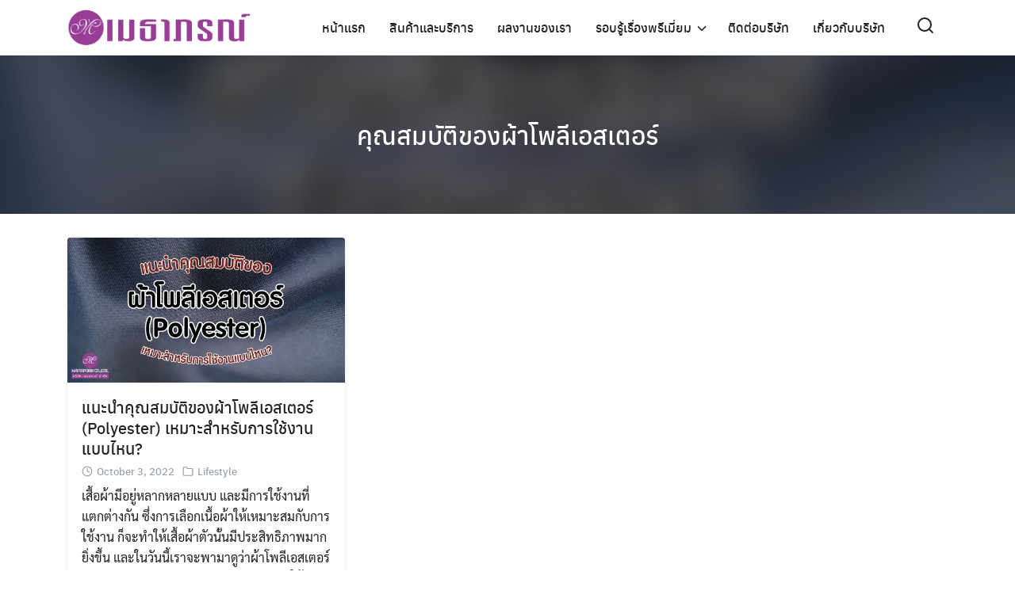

--- FILE ---
content_type: text/html; charset=UTF-8
request_url: https://maytaporn.com/tag/%E0%B8%84%E0%B8%B8%E0%B8%93%E0%B8%AA%E0%B8%A1%E0%B8%9A%E0%B8%B1%E0%B8%95%E0%B8%B4%E0%B8%82%E0%B8%AD%E0%B8%87%E0%B8%9C%E0%B9%89%E0%B8%B2%E0%B9%82%E0%B8%9E%E0%B8%A5%E0%B8%B5%E0%B9%80%E0%B8%AD%E0%B8%AA/
body_size: 10169
content:
<!DOCTYPE html>
<html lang="en-US" prefix="og: https://ogp.me/ns#">
<head>
<meta charset="UTF-8">
<meta name="viewport" content="width=device-width, initial-scale=1">
<link rel="profile" href="http://gmpg.org/xfn/11">
<!-- Search Engine Optimization by Rank Math - https://rankmath.com/ -->
<title>คุณสมบัติของผ้าโพลีเอสเตอร์ Archives - เมธาภรณ์ โรงงานผลิตเสื้อผ้า ของพรีเมี่ยม</title>
<meta name="robots" content="follow, noindex"/>
<meta property="og:locale" content="en_US" />
<meta property="og:type" content="article" />
<meta property="og:title" content="คุณสมบัติของผ้าโพลีเอสเตอร์ Archives - เมธาภรณ์ โรงงานผลิตเสื้อผ้า ของพรีเมี่ยม" />
<meta property="og:url" content="https://maytaporn.com/tag/%e0%b8%84%e0%b8%b8%e0%b8%93%e0%b8%aa%e0%b8%a1%e0%b8%9a%e0%b8%b1%e0%b8%95%e0%b8%b4%e0%b8%82%e0%b8%ad%e0%b8%87%e0%b8%9c%e0%b9%89%e0%b8%b2%e0%b9%82%e0%b8%9e%e0%b8%a5%e0%b8%b5%e0%b9%80%e0%b8%ad%e0%b8%aa/" />
<meta property="og:site_name" content="เมธาภรณ์ โรงงานผลิตเสื้อผ้า ของพรีเมี่ยม" />
<meta name="twitter:card" content="summary_large_image" />
<meta name="twitter:title" content="คุณสมบัติของผ้าโพลีเอสเตอร์ Archives - เมธาภรณ์ โรงงานผลิตเสื้อผ้า ของพรีเมี่ยม" />
<meta name="twitter:label1" content="Posts" />
<meta name="twitter:data1" content="1" />
<script type="application/ld+json" class="rank-math-schema">{"@context":"https://schema.org","@graph":[{"@type":"Organization","@id":"https://maytaporn.com/#organization","name":"\u0e40\u0e21\u0e18\u0e32\u0e20\u0e23\u0e13\u0e4c \u0e42\u0e23\u0e07\u0e07\u0e32\u0e19\u0e1c\u0e25\u0e34\u0e15\u0e40\u0e2a\u0e37\u0e49\u0e2d\u0e1c\u0e49\u0e32 \u0e02\u0e2d\u0e07\u0e1e\u0e23\u0e35\u0e40\u0e21\u0e35\u0e48\u0e22\u0e21","url":"https://maytaporn.com","logo":{"@type":"ImageObject","@id":"https://maytaporn.com/#logo","url":"https://maytaporn.com/wp-content/uploads/2020/03/may_font-logo-300x65-1.png","contentUrl":"https://maytaporn.com/wp-content/uploads/2020/03/may_font-logo-300x65-1.png","caption":"\u0e40\u0e21\u0e18\u0e32\u0e20\u0e23\u0e13\u0e4c \u0e42\u0e23\u0e07\u0e07\u0e32\u0e19\u0e1c\u0e25\u0e34\u0e15\u0e40\u0e2a\u0e37\u0e49\u0e2d\u0e1c\u0e49\u0e32 \u0e02\u0e2d\u0e07\u0e1e\u0e23\u0e35\u0e40\u0e21\u0e35\u0e48\u0e22\u0e21","inLanguage":"en-US","width":"300","height":"65"}},{"@type":"WebSite","@id":"https://maytaporn.com/#website","url":"https://maytaporn.com","name":"\u0e40\u0e21\u0e18\u0e32\u0e20\u0e23\u0e13\u0e4c \u0e42\u0e23\u0e07\u0e07\u0e32\u0e19\u0e1c\u0e25\u0e34\u0e15\u0e40\u0e2a\u0e37\u0e49\u0e2d\u0e1c\u0e49\u0e32 \u0e02\u0e2d\u0e07\u0e1e\u0e23\u0e35\u0e40\u0e21\u0e35\u0e48\u0e22\u0e21","alternateName":"\u0e40\u0e21\u0e18\u0e32\u0e20\u0e23\u0e13\u0e4c","publisher":{"@id":"https://maytaporn.com/#organization"},"inLanguage":"en-US"},{"@type":"BreadcrumbList","@id":"https://maytaporn.com/tag/%e0%b8%84%e0%b8%b8%e0%b8%93%e0%b8%aa%e0%b8%a1%e0%b8%9a%e0%b8%b1%e0%b8%95%e0%b8%b4%e0%b8%82%e0%b8%ad%e0%b8%87%e0%b8%9c%e0%b9%89%e0%b8%b2%e0%b9%82%e0%b8%9e%e0%b8%a5%e0%b8%b5%e0%b9%80%e0%b8%ad%e0%b8%aa/#breadcrumb","itemListElement":[{"@type":"ListItem","position":"1","item":{"@id":"https://maytaporn.com","name":"Home"}},{"@type":"ListItem","position":"2","item":{"@id":"https://maytaporn.com/tag/%e0%b8%84%e0%b8%b8%e0%b8%93%e0%b8%aa%e0%b8%a1%e0%b8%9a%e0%b8%b1%e0%b8%95%e0%b8%b4%e0%b8%82%e0%b8%ad%e0%b8%87%e0%b8%9c%e0%b9%89%e0%b8%b2%e0%b9%82%e0%b8%9e%e0%b8%a5%e0%b8%b5%e0%b9%80%e0%b8%ad%e0%b8%aa/","name":"\u0e04\u0e38\u0e13\u0e2a\u0e21\u0e1a\u0e31\u0e15\u0e34\u0e02\u0e2d\u0e07\u0e1c\u0e49\u0e32\u0e42\u0e1e\u0e25\u0e35\u0e40\u0e2d\u0e2a\u0e40\u0e15\u0e2d\u0e23\u0e4c"}}]},{"@type":"CollectionPage","@id":"https://maytaporn.com/tag/%e0%b8%84%e0%b8%b8%e0%b8%93%e0%b8%aa%e0%b8%a1%e0%b8%9a%e0%b8%b1%e0%b8%95%e0%b8%b4%e0%b8%82%e0%b8%ad%e0%b8%87%e0%b8%9c%e0%b9%89%e0%b8%b2%e0%b9%82%e0%b8%9e%e0%b8%a5%e0%b8%b5%e0%b9%80%e0%b8%ad%e0%b8%aa/#webpage","url":"https://maytaporn.com/tag/%e0%b8%84%e0%b8%b8%e0%b8%93%e0%b8%aa%e0%b8%a1%e0%b8%9a%e0%b8%b1%e0%b8%95%e0%b8%b4%e0%b8%82%e0%b8%ad%e0%b8%87%e0%b8%9c%e0%b9%89%e0%b8%b2%e0%b9%82%e0%b8%9e%e0%b8%a5%e0%b8%b5%e0%b9%80%e0%b8%ad%e0%b8%aa/","name":"\u0e04\u0e38\u0e13\u0e2a\u0e21\u0e1a\u0e31\u0e15\u0e34\u0e02\u0e2d\u0e07\u0e1c\u0e49\u0e32\u0e42\u0e1e\u0e25\u0e35\u0e40\u0e2d\u0e2a\u0e40\u0e15\u0e2d\u0e23\u0e4c Archives - \u0e40\u0e21\u0e18\u0e32\u0e20\u0e23\u0e13\u0e4c \u0e42\u0e23\u0e07\u0e07\u0e32\u0e19\u0e1c\u0e25\u0e34\u0e15\u0e40\u0e2a\u0e37\u0e49\u0e2d\u0e1c\u0e49\u0e32 \u0e02\u0e2d\u0e07\u0e1e\u0e23\u0e35\u0e40\u0e21\u0e35\u0e48\u0e22\u0e21","isPartOf":{"@id":"https://maytaporn.com/#website"},"inLanguage":"en-US","breadcrumb":{"@id":"https://maytaporn.com/tag/%e0%b8%84%e0%b8%b8%e0%b8%93%e0%b8%aa%e0%b8%a1%e0%b8%9a%e0%b8%b1%e0%b8%95%e0%b8%b4%e0%b8%82%e0%b8%ad%e0%b8%87%e0%b8%9c%e0%b9%89%e0%b8%b2%e0%b9%82%e0%b8%9e%e0%b8%a5%e0%b8%b5%e0%b9%80%e0%b8%ad%e0%b8%aa/#breadcrumb"}}]}</script>
<!-- /Rank Math WordPress SEO plugin -->
<link rel='dns-prefetch' href='//www.googletagmanager.com' />
<link rel="alternate" type="application/rss+xml" title="เมธาภรณ์ โรงงานผลิตเสื้อผ้า ของพรีเมี่ยม &raquo; Feed" href="https://maytaporn.com/feed/" />
<link rel="alternate" type="application/rss+xml" title="เมธาภรณ์ โรงงานผลิตเสื้อผ้า ของพรีเมี่ยม &raquo; Comments Feed" href="https://maytaporn.com/comments/feed/" />
<link rel="alternate" type="application/rss+xml" title="เมธาภรณ์ โรงงานผลิตเสื้อผ้า ของพรีเมี่ยม &raquo; คุณสมบัติของผ้าโพลีเอสเตอร์ Tag Feed" href="https://maytaporn.com/tag/%e0%b8%84%e0%b8%b8%e0%b8%93%e0%b8%aa%e0%b8%a1%e0%b8%9a%e0%b8%b1%e0%b8%95%e0%b8%b4%e0%b8%82%e0%b8%ad%e0%b8%87%e0%b8%9c%e0%b9%89%e0%b8%b2%e0%b9%82%e0%b8%9e%e0%b8%a5%e0%b8%b5%e0%b9%80%e0%b8%ad%e0%b8%aa/feed/" />
<style id='wp-img-auto-sizes-contain-inline-css' type='text/css'>
img:is([sizes=auto i],[sizes^="auto," i]){contain-intrinsic-size:3000px 1500px}
/*# sourceURL=wp-img-auto-sizes-contain-inline-css */
</style>
<style id='wp-block-library-inline-css' type='text/css'>
:root{--wp-block-synced-color:#7a00df;--wp-block-synced-color--rgb:122,0,223;--wp-bound-block-color:var(--wp-block-synced-color);--wp-editor-canvas-background:#ddd;--wp-admin-theme-color:#007cba;--wp-admin-theme-color--rgb:0,124,186;--wp-admin-theme-color-darker-10:#006ba1;--wp-admin-theme-color-darker-10--rgb:0,107,160.5;--wp-admin-theme-color-darker-20:#005a87;--wp-admin-theme-color-darker-20--rgb:0,90,135;--wp-admin-border-width-focus:2px}@media (min-resolution:192dpi){:root{--wp-admin-border-width-focus:1.5px}}.wp-element-button{cursor:pointer}:root .has-very-light-gray-background-color{background-color:#eee}:root .has-very-dark-gray-background-color{background-color:#313131}:root .has-very-light-gray-color{color:#eee}:root .has-very-dark-gray-color{color:#313131}:root .has-vivid-green-cyan-to-vivid-cyan-blue-gradient-background{background:linear-gradient(135deg,#00d084,#0693e3)}:root .has-purple-crush-gradient-background{background:linear-gradient(135deg,#34e2e4,#4721fb 50%,#ab1dfe)}:root .has-hazy-dawn-gradient-background{background:linear-gradient(135deg,#faaca8,#dad0ec)}:root .has-subdued-olive-gradient-background{background:linear-gradient(135deg,#fafae1,#67a671)}:root .has-atomic-cream-gradient-background{background:linear-gradient(135deg,#fdd79a,#004a59)}:root .has-nightshade-gradient-background{background:linear-gradient(135deg,#330968,#31cdcf)}:root .has-midnight-gradient-background{background:linear-gradient(135deg,#020381,#2874fc)}:root{--wp--preset--font-size--normal:16px;--wp--preset--font-size--huge:42px}.has-regular-font-size{font-size:1em}.has-larger-font-size{font-size:2.625em}.has-normal-font-size{font-size:var(--wp--preset--font-size--normal)}.has-huge-font-size{font-size:var(--wp--preset--font-size--huge)}.has-text-align-center{text-align:center}.has-text-align-left{text-align:left}.has-text-align-right{text-align:right}.has-fit-text{white-space:nowrap!important}#end-resizable-editor-section{display:none}.aligncenter{clear:both}.items-justified-left{justify-content:flex-start}.items-justified-center{justify-content:center}.items-justified-right{justify-content:flex-end}.items-justified-space-between{justify-content:space-between}.screen-reader-text{border:0;clip-path:inset(50%);height:1px;margin:-1px;overflow:hidden;padding:0;position:absolute;width:1px;word-wrap:normal!important}.screen-reader-text:focus{background-color:#ddd;clip-path:none;color:#444;display:block;font-size:1em;height:auto;left:5px;line-height:normal;padding:15px 23px 14px;text-decoration:none;top:5px;width:auto;z-index:100000}html :where(.has-border-color){border-style:solid}html :where([style*=border-top-color]){border-top-style:solid}html :where([style*=border-right-color]){border-right-style:solid}html :where([style*=border-bottom-color]){border-bottom-style:solid}html :where([style*=border-left-color]){border-left-style:solid}html :where([style*=border-width]){border-style:solid}html :where([style*=border-top-width]){border-top-style:solid}html :where([style*=border-right-width]){border-right-style:solid}html :where([style*=border-bottom-width]){border-bottom-style:solid}html :where([style*=border-left-width]){border-left-style:solid}html :where(img[class*=wp-image-]){height:auto;max-width:100%}:where(figure){margin:0 0 1em}html :where(.is-position-sticky){--wp-admin--admin-bar--position-offset:var(--wp-admin--admin-bar--height,0px)}@media screen and (max-width:600px){html :where(.is-position-sticky){--wp-admin--admin-bar--position-offset:0px}}
/*# sourceURL=wp-block-library-inline-css */
</style><style id='global-styles-inline-css' type='text/css'>
:root{--wp--preset--aspect-ratio--square: 1;--wp--preset--aspect-ratio--4-3: 4/3;--wp--preset--aspect-ratio--3-4: 3/4;--wp--preset--aspect-ratio--3-2: 3/2;--wp--preset--aspect-ratio--2-3: 2/3;--wp--preset--aspect-ratio--16-9: 16/9;--wp--preset--aspect-ratio--9-16: 9/16;--wp--preset--color--black: #000000;--wp--preset--color--cyan-bluish-gray: #abb8c3;--wp--preset--color--white: #ffffff;--wp--preset--color--pale-pink: #f78da7;--wp--preset--color--vivid-red: #cf2e2e;--wp--preset--color--luminous-vivid-orange: #ff6900;--wp--preset--color--luminous-vivid-amber: #fcb900;--wp--preset--color--light-green-cyan: #7bdcb5;--wp--preset--color--vivid-green-cyan: #00d084;--wp--preset--color--pale-cyan-blue: #8ed1fc;--wp--preset--color--vivid-cyan-blue: #0693e3;--wp--preset--color--vivid-purple: #9b51e0;--wp--preset--gradient--vivid-cyan-blue-to-vivid-purple: linear-gradient(135deg,rgb(6,147,227) 0%,rgb(155,81,224) 100%);--wp--preset--gradient--light-green-cyan-to-vivid-green-cyan: linear-gradient(135deg,rgb(122,220,180) 0%,rgb(0,208,130) 100%);--wp--preset--gradient--luminous-vivid-amber-to-luminous-vivid-orange: linear-gradient(135deg,rgb(252,185,0) 0%,rgb(255,105,0) 100%);--wp--preset--gradient--luminous-vivid-orange-to-vivid-red: linear-gradient(135deg,rgb(255,105,0) 0%,rgb(207,46,46) 100%);--wp--preset--gradient--very-light-gray-to-cyan-bluish-gray: linear-gradient(135deg,rgb(238,238,238) 0%,rgb(169,184,195) 100%);--wp--preset--gradient--cool-to-warm-spectrum: linear-gradient(135deg,rgb(74,234,220) 0%,rgb(151,120,209) 20%,rgb(207,42,186) 40%,rgb(238,44,130) 60%,rgb(251,105,98) 80%,rgb(254,248,76) 100%);--wp--preset--gradient--blush-light-purple: linear-gradient(135deg,rgb(255,206,236) 0%,rgb(152,150,240) 100%);--wp--preset--gradient--blush-bordeaux: linear-gradient(135deg,rgb(254,205,165) 0%,rgb(254,45,45) 50%,rgb(107,0,62) 100%);--wp--preset--gradient--luminous-dusk: linear-gradient(135deg,rgb(255,203,112) 0%,rgb(199,81,192) 50%,rgb(65,88,208) 100%);--wp--preset--gradient--pale-ocean: linear-gradient(135deg,rgb(255,245,203) 0%,rgb(182,227,212) 50%,rgb(51,167,181) 100%);--wp--preset--gradient--electric-grass: linear-gradient(135deg,rgb(202,248,128) 0%,rgb(113,206,126) 100%);--wp--preset--gradient--midnight: linear-gradient(135deg,rgb(2,3,129) 0%,rgb(40,116,252) 100%);--wp--preset--font-size--small: 13px;--wp--preset--font-size--medium: 20px;--wp--preset--font-size--large: 36px;--wp--preset--font-size--x-large: 42px;--wp--preset--spacing--20: 0.44rem;--wp--preset--spacing--30: 0.67rem;--wp--preset--spacing--40: 1rem;--wp--preset--spacing--50: 1.5rem;--wp--preset--spacing--60: 2.25rem;--wp--preset--spacing--70: 3.38rem;--wp--preset--spacing--80: 5.06rem;--wp--preset--shadow--natural: 6px 6px 9px rgba(0, 0, 0, 0.2);--wp--preset--shadow--deep: 12px 12px 50px rgba(0, 0, 0, 0.4);--wp--preset--shadow--sharp: 6px 6px 0px rgba(0, 0, 0, 0.2);--wp--preset--shadow--outlined: 6px 6px 0px -3px rgb(255, 255, 255), 6px 6px rgb(0, 0, 0);--wp--preset--shadow--crisp: 6px 6px 0px rgb(0, 0, 0);}:where(.is-layout-flex){gap: 0.5em;}:where(.is-layout-grid){gap: 0.5em;}body .is-layout-flex{display: flex;}.is-layout-flex{flex-wrap: wrap;align-items: center;}.is-layout-flex > :is(*, div){margin: 0;}body .is-layout-grid{display: grid;}.is-layout-grid > :is(*, div){margin: 0;}:where(.wp-block-columns.is-layout-flex){gap: 2em;}:where(.wp-block-columns.is-layout-grid){gap: 2em;}:where(.wp-block-post-template.is-layout-flex){gap: 1.25em;}:where(.wp-block-post-template.is-layout-grid){gap: 1.25em;}.has-black-color{color: var(--wp--preset--color--black) !important;}.has-cyan-bluish-gray-color{color: var(--wp--preset--color--cyan-bluish-gray) !important;}.has-white-color{color: var(--wp--preset--color--white) !important;}.has-pale-pink-color{color: var(--wp--preset--color--pale-pink) !important;}.has-vivid-red-color{color: var(--wp--preset--color--vivid-red) !important;}.has-luminous-vivid-orange-color{color: var(--wp--preset--color--luminous-vivid-orange) !important;}.has-luminous-vivid-amber-color{color: var(--wp--preset--color--luminous-vivid-amber) !important;}.has-light-green-cyan-color{color: var(--wp--preset--color--light-green-cyan) !important;}.has-vivid-green-cyan-color{color: var(--wp--preset--color--vivid-green-cyan) !important;}.has-pale-cyan-blue-color{color: var(--wp--preset--color--pale-cyan-blue) !important;}.has-vivid-cyan-blue-color{color: var(--wp--preset--color--vivid-cyan-blue) !important;}.has-vivid-purple-color{color: var(--wp--preset--color--vivid-purple) !important;}.has-black-background-color{background-color: var(--wp--preset--color--black) !important;}.has-cyan-bluish-gray-background-color{background-color: var(--wp--preset--color--cyan-bluish-gray) !important;}.has-white-background-color{background-color: var(--wp--preset--color--white) !important;}.has-pale-pink-background-color{background-color: var(--wp--preset--color--pale-pink) !important;}.has-vivid-red-background-color{background-color: var(--wp--preset--color--vivid-red) !important;}.has-luminous-vivid-orange-background-color{background-color: var(--wp--preset--color--luminous-vivid-orange) !important;}.has-luminous-vivid-amber-background-color{background-color: var(--wp--preset--color--luminous-vivid-amber) !important;}.has-light-green-cyan-background-color{background-color: var(--wp--preset--color--light-green-cyan) !important;}.has-vivid-green-cyan-background-color{background-color: var(--wp--preset--color--vivid-green-cyan) !important;}.has-pale-cyan-blue-background-color{background-color: var(--wp--preset--color--pale-cyan-blue) !important;}.has-vivid-cyan-blue-background-color{background-color: var(--wp--preset--color--vivid-cyan-blue) !important;}.has-vivid-purple-background-color{background-color: var(--wp--preset--color--vivid-purple) !important;}.has-black-border-color{border-color: var(--wp--preset--color--black) !important;}.has-cyan-bluish-gray-border-color{border-color: var(--wp--preset--color--cyan-bluish-gray) !important;}.has-white-border-color{border-color: var(--wp--preset--color--white) !important;}.has-pale-pink-border-color{border-color: var(--wp--preset--color--pale-pink) !important;}.has-vivid-red-border-color{border-color: var(--wp--preset--color--vivid-red) !important;}.has-luminous-vivid-orange-border-color{border-color: var(--wp--preset--color--luminous-vivid-orange) !important;}.has-luminous-vivid-amber-border-color{border-color: var(--wp--preset--color--luminous-vivid-amber) !important;}.has-light-green-cyan-border-color{border-color: var(--wp--preset--color--light-green-cyan) !important;}.has-vivid-green-cyan-border-color{border-color: var(--wp--preset--color--vivid-green-cyan) !important;}.has-pale-cyan-blue-border-color{border-color: var(--wp--preset--color--pale-cyan-blue) !important;}.has-vivid-cyan-blue-border-color{border-color: var(--wp--preset--color--vivid-cyan-blue) !important;}.has-vivid-purple-border-color{border-color: var(--wp--preset--color--vivid-purple) !important;}.has-vivid-cyan-blue-to-vivid-purple-gradient-background{background: var(--wp--preset--gradient--vivid-cyan-blue-to-vivid-purple) !important;}.has-light-green-cyan-to-vivid-green-cyan-gradient-background{background: var(--wp--preset--gradient--light-green-cyan-to-vivid-green-cyan) !important;}.has-luminous-vivid-amber-to-luminous-vivid-orange-gradient-background{background: var(--wp--preset--gradient--luminous-vivid-amber-to-luminous-vivid-orange) !important;}.has-luminous-vivid-orange-to-vivid-red-gradient-background{background: var(--wp--preset--gradient--luminous-vivid-orange-to-vivid-red) !important;}.has-very-light-gray-to-cyan-bluish-gray-gradient-background{background: var(--wp--preset--gradient--very-light-gray-to-cyan-bluish-gray) !important;}.has-cool-to-warm-spectrum-gradient-background{background: var(--wp--preset--gradient--cool-to-warm-spectrum) !important;}.has-blush-light-purple-gradient-background{background: var(--wp--preset--gradient--blush-light-purple) !important;}.has-blush-bordeaux-gradient-background{background: var(--wp--preset--gradient--blush-bordeaux) !important;}.has-luminous-dusk-gradient-background{background: var(--wp--preset--gradient--luminous-dusk) !important;}.has-pale-ocean-gradient-background{background: var(--wp--preset--gradient--pale-ocean) !important;}.has-electric-grass-gradient-background{background: var(--wp--preset--gradient--electric-grass) !important;}.has-midnight-gradient-background{background: var(--wp--preset--gradient--midnight) !important;}.has-small-font-size{font-size: var(--wp--preset--font-size--small) !important;}.has-medium-font-size{font-size: var(--wp--preset--font-size--medium) !important;}.has-large-font-size{font-size: var(--wp--preset--font-size--large) !important;}.has-x-large-font-size{font-size: var(--wp--preset--font-size--x-large) !important;}
/*# sourceURL=global-styles-inline-css */
</style>
<style id='classic-theme-styles-inline-css' type='text/css'>
/*! This file is auto-generated */
.wp-block-button__link{color:#fff;background-color:#32373c;border-radius:9999px;box-shadow:none;text-decoration:none;padding:calc(.667em + 2px) calc(1.333em + 2px);font-size:1.125em}.wp-block-file__button{background:#32373c;color:#fff;text-decoration:none}
/*# sourceURL=/wp-includes/css/classic-themes.min.css */
</style>
<link rel='stylesheet' id='s-mobile-css' href='//maytaporn.com/wp-content/cache/wpfc-minified/jqf6kfhl/8ecyh.css' type='text/css' media='all' />
<link rel='stylesheet' id='s-desktop-css' href='//maytaporn.com/wp-content/cache/wpfc-minified/79pd9ba3/8ecyh.css' type='text/css' media='(min-width: 992px)' />
<link rel='stylesheet' id='slb_core-css' href='//maytaporn.com/wp-content/cache/wpfc-minified/mau4bulj/8ecyh.css' type='text/css' media='all' />
<link rel='stylesheet' id='fruit-css' href='//maytaporn.com/wp-content/themes/fruit/css/style.css?ver=2.3.9' type='text/css' media='all' />
<style id='rocket-lazyload-inline-css' type='text/css'>
.rll-youtube-player{position:relative;padding-bottom:56.23%;height:0;overflow:hidden;max-width:100%;}.rll-youtube-player:focus-within{outline: 2px solid currentColor;outline-offset: 5px;}.rll-youtube-player iframe{position:absolute;top:0;left:0;width:100%;height:100%;z-index:100;background:0 0}.rll-youtube-player img{bottom:0;display:block;left:0;margin:auto;max-width:100%;width:100%;position:absolute;right:0;top:0;border:none;height:auto;-webkit-transition:.4s all;-moz-transition:.4s all;transition:.4s all}.rll-youtube-player img:hover{-webkit-filter:brightness(75%)}.rll-youtube-player .play{height:100%;width:100%;left:0;top:0;position:absolute;background:url(https://maytaporn.com/wp-content/plugins/rocket-lazy-load/assets/img/youtube.png) no-repeat center;background-color: transparent !important;cursor:pointer;border:none;}
/*# sourceURL=rocket-lazyload-inline-css */
</style>
<!--n2css-->
<!-- Google tag (gtag.js) snippet added by Site Kit -->
<!-- Google Analytics snippet added by Site Kit -->
<script type="text/javascript" src="https://www.googletagmanager.com/gtag/js?id=GT-K4TCH94" id="google_gtagjs-js" async></script>
<script type="text/javascript" id="google_gtagjs-js-after">
/* <![CDATA[ */
window.dataLayer = window.dataLayer || [];function gtag(){dataLayer.push(arguments);}
gtag("set","linker",{"domains":["maytaporn.com"]});
gtag("js", new Date());
gtag("set", "developer_id.dZTNiMT", true);
gtag("config", "GT-K4TCH94");
//# sourceURL=google_gtagjs-js-after
/* ]]> */
</script>
<link rel="https://api.w.org/" href="https://maytaporn.com/wp-json/" /><link rel="alternate" title="JSON" type="application/json" href="https://maytaporn.com/wp-json/wp/v2/tags/355" /><link rel="EditURI" type="application/rsd+xml" title="RSD" href="https://maytaporn.com/xmlrpc.php?rsd" />
<meta name="generator" content="WordPress 6.9" />
<meta name="generator" content="Site Kit by Google 1.168.0" /><style id="kirki_css" type="text/css">.site-header{position:fixed;}@media(max-width:991px){.s-autoshow-m.-hide{transform: translateY(-50px)}.s-autoshow-m.-show{transform: translateY(0)}header.site-header.-top-logo{background-color:#ffffff}.site-title{display:none}}@media(min-width:992px){.site-header{position: fixed;}.s-autoshow-d.-hide{transform: translateY(-70px)}.s-autoshow-d.-show{transform: translateY(0)}nav.site-nav-d ul.sub-menu{background-color:#ffffff}nav.site-nav-d ul.sub-menu::before{border-bottom-color:#ffffff}}.site-title{display:none}body.page .main-header{display:none}.site-header{box-shadow:none;}.content-item .byline,.content-item a.author{display:none}.content-item.-card{padding-bottom:15px}#main .add_to_cart_button {display:none;}</style><!-- There is no amphtml version available for this URL. --><link rel="icon" href="https://maytaporn.com/wp-content/uploads/2014/09/cropped-maytaporn-1-100x100.png" sizes="32x32" />
<link rel="icon" href="https://maytaporn.com/wp-content/uploads/2014/09/cropped-maytaporn-1-300x300.png" sizes="192x192" />
<link rel="apple-touch-icon" href="https://maytaporn.com/wp-content/uploads/2014/09/cropped-maytaporn-1-300x300.png" />
<meta name="msapplication-TileImage" content="https://maytaporn.com/wp-content/uploads/2014/09/cropped-maytaporn-1-300x300.png" />
<style type="text/css" id="wp-custom-css">
.home .entry-meta {display:none}		</style>
<style id="kirki-inline-styles">:root{--s-accent:#9a3b95;--s-accent-hover:#c751c1;}.single-related{--s-light:#f1f1f3;}.single-related .s-title{--s-text:#222;}.footer-bar{--s-text:#bbc0c4;--s-accent-hover:#ffffff;background:#0a0b0c;background-color:#0a0b0c;background-repeat:repeat;background-position:center center;background-attachment:scroll;-webkit-background-size:cover;-moz-background-size:cover;-ms-background-size:cover;-o-background-size:cover;background-size:cover;}@media(min-width: 992px){:root{--s-header-height:70px;}.site-branding img{max-height:50px;height:50px;}}@media(max-width: 991px){:root{--s-header-height:50px;}.site-branding img{max-height:30px;height:30px;}}</style><noscript><style id="rocket-lazyload-nojs-css">.rll-youtube-player, [data-lazy-src]{display:none !important;}</style></noscript>   
</head>
<body class="archive tag tag-355 wp-custom-logo wp-theme-plant wp-child-theme-fruit">
<a class="skip-link screen-reader-text" href="#content">Skip to content</a>
<div id="page" class="site">
<header id="masthead" class="site-header _heading s-autoshow-m s-autoshow-d -left-logo -center-logo-m"
data-scroll="300">
<div class="s-container">
<div class="site-branding">
<div class="site-logo"><a href="https://maytaporn.com/" class="custom-logo-link" rel="home"><picture class="custom-logo" decoding="async">
<source type="image/webp" srcset="https://maytaporn.com/wp-content/uploads/2020/03/may_font-logo-300x65-1.png.webp"/>
<img width="300" height="65" src="data:image/svg+xml,%3Csvg%20xmlns='http://www.w3.org/2000/svg'%20viewBox='0%200%20300%2065'%3E%3C/svg%3E" alt="เมธาภรณ์ โรงงานผลิตเสื้อผ้า ของพรีเมี่ยม" decoding="async" data-lazy-src="https://maytaporn.com/wp-content/uploads/2020/03/may_font-logo-300x65-1.png"/><noscript><img width="300" height="65" src="https://maytaporn.com/wp-content/uploads/2020/03/may_font-logo-300x65-1.png" alt="เมธาภรณ์ โรงงานผลิตเสื้อผ้า ของพรีเมี่ยม" decoding="async"/></noscript>
</picture>
</a></div>                    <p class="site-title"><a href="https://maytaporn.com/" rel="home">เมธาภรณ์ โรงงานผลิตเสื้อผ้า ของพรีเมี่ยม</a></p>                </div>
<div class="action-left">
<div class="site-toggle"><b></b></div>                </div>
<div class="action-right">
<a class="site-search _mobile s-modal-trigger m-user" onclick="return false;" data-popup-trigger="site-search"><svg xmlns="http://www.w3.org/2000/svg" width="24" height="24" viewBox="0 0 24 24" fill="none" stroke="currentColor" stroke-width="2" stroke-linecap="round" stroke-linejoin="round" class="feather feather-search"><circle cx="11" cy="11" r="8"></circle><line x1="21" y1="21" x2="16.65" y2="16.65"></line></svg></a>                </div>
<nav id="site-nav-d" class="site-nav-d _desktop">
<div class="menu-main-menu-container"><ul id="primary-menu" class="menu"><li id="menu-item-11851" class="menu-item menu-item-type-post_type menu-item-object-page menu-item-home menu-item-11851"><a href="https://maytaporn.com/">หน้าแรก</a></li>
<li id="menu-item-11804" class="menu-item menu-item-type-taxonomy menu-item-object-category menu-item-11804"><a href="https://maytaporn.com/products/">สินค้าและบริการ</a></li>
<li id="menu-item-3581" class="menu-item menu-item-type-taxonomy menu-item-object-category menu-item-3581"><a href="https://maytaporn.com/myportfolio/">ผลงานของเรา</a></li>
<li id="menu-item-3582" class="menu-item menu-item-type-taxonomy menu-item-object-category menu-item-has-children menu-item-3582"><a href="https://maytaporn.com/knowledge/">รอบรู้เรื่องพรีเมี่ยม</a>
<ul class="sub-menu">
<li id="menu-item-3584" class="menu-item menu-item-type-taxonomy menu-item-object-category menu-item-3584"><a href="https://maytaporn.com/lifestyle/">บทความ Lifestyle</a></li>
</ul>
</li>
<li id="menu-item-17008" class="menu-item menu-item-type-post_type menu-item-object-page menu-item-17008"><a href="https://maytaporn.com/contact-us/">ติดต่อบริษัท</a></li>
<li id="menu-item-17009" class="menu-item menu-item-type-post_type menu-item-object-page menu-item-17009"><a href="https://maytaporn.com/about-us/">เกี่ยวกับบริษัท</a></li>
</ul></div>                </nav>
<div class="site-action">
<a class="site-search s-modal-trigger m-user" onclick="return false;" data-popup-trigger="site-search"><svg xmlns="http://www.w3.org/2000/svg" width="24" height="24" viewBox="0 0 24 24" fill="none" stroke="currentColor" stroke-width="2" stroke-linecap="round" stroke-linejoin="round" class="feather feather-search"><circle cx="11" cy="11" r="8"></circle><line x1="21" y1="21" x2="16.65" y2="16.65"></line></svg></a>                </div>
</div>
<nav id="site-nav-m" class="site-nav-m">
<div class="s-container">
<div class="menu-main-menu-container"><ul id="mobile-menu" class="menu"><li class="menu-item menu-item-type-post_type menu-item-object-page menu-item-home menu-item-11851"><a href="https://maytaporn.com/">หน้าแรก</a></li>
<li class="menu-item menu-item-type-taxonomy menu-item-object-category menu-item-11804"><a href="https://maytaporn.com/products/">สินค้าและบริการ</a></li>
<li class="menu-item menu-item-type-taxonomy menu-item-object-category menu-item-3581"><a href="https://maytaporn.com/myportfolio/">ผลงานของเรา</a></li>
<li class="menu-item menu-item-type-taxonomy menu-item-object-category menu-item-has-children menu-item-3582"><a href="https://maytaporn.com/knowledge/">รอบรู้เรื่องพรีเมี่ยม</a>
<ul class="sub-menu">
<li class="menu-item menu-item-type-taxonomy menu-item-object-category menu-item-3584"><a href="https://maytaporn.com/lifestyle/">บทความ Lifestyle</a></li>
</ul>
</li>
<li class="menu-item menu-item-type-post_type menu-item-object-page menu-item-17008"><a href="https://maytaporn.com/contact-us/">ติดต่อบริษัท</a></li>
<li class="menu-item menu-item-type-post_type menu-item-object-page menu-item-17009"><a href="https://maytaporn.com/about-us/">เกี่ยวกับบริษัท</a></li>
</ul></div>                                    </div>
</nav>
</header>
<div class="s-modal -full" data-s-modal="site-search">
<span class="s-modal-close"><svg xmlns="http://www.w3.org/2000/svg" width="24" height="24" viewBox="0 0 24 24" fill="none" stroke="currentColor" stroke-width="2" stroke-linecap="round" stroke-linejoin="round" class="feather feather-x"><line x1="18" y1="6" x2="6" y2="18"></line><line x1="6" y1="6" x2="18" y2="18"></line></svg></span>
<form role="search" method="get" id="searchform" class="search-form" action="https://maytaporn.com/">
<label for="s">
<span class="screen-reader-text">Search for:</span>
<input type="search" id="s" class="search-field"
placeholder="Search &hellip;"
value="" name="s" />
</label>
<button type="submit" class="button-primary"><svg xmlns="http://www.w3.org/2000/svg" width="24" height="24" viewBox="0 0 24 24" fill="none" stroke="currentColor" stroke-width="2" stroke-linecap="round" stroke-linejoin="round" class="feather feather-search"><circle cx="11" cy="11" r="8"></circle><line x1="21" y1="21" x2="16.65" y2="16.65"></line></svg><span class="screen-reader-text">Search</span></button>
</form>        </div>
<div class="site-header-space"></div>
<div id="content" class="site-content">
<div class="main-header -banner"><div data-bg="https://maytaporn.com/wp-content/uploads/2022/09/Polyester-scaled.jpg" class="bg rocket-lazyload" style=" filter: blur(20px); opacity: 0.7;"></div><div class="s-container">
<div class="main-title _heading">
<div class="title"><a href="https://maytaporn.com/polyester-fabric/">คุณสมบัติของผ้าโพลีเอสเตอร์</a> </div>
</div>
</div>
</div>
<div class="s-container main-body -full-width">
<div id="primary" class="content-area">
<main id="main" class="site-main">
<header class="page-header">
<h1 class="page-title entry-title hide">คุณสมบัติของผ้าโพลีเอสเตอร์</h1>            </header>
<div class="s-grid -m1 -d3"><article id="post-15177" class="content-item -card post-15177 post type-post status-publish format-standard has-post-thumbnail hentry category-lifestyle tag-polyester tag-355 tag-276 tag-356 tag-358">
<div class="pic">
<a href="https://maytaporn.com/polyester-fabric/" title="Permalink to แนะนำคุณสมบัติของผ้าโพลีเอสเตอร์ (Polyester) เหมาะสำหรับการใช้งานแบบไหน?" rel="bookmark">
<picture class="attachment-post-thumbnail size-post-thumbnail wp-post-image" decoding="async" fetchpriority="high">
<source type="image/webp" srcset="https://maytaporn.com/wp-content/uploads/2022/09/Polyester-scaled.jpg.webp 2560w, https://maytaporn.com/wp-content/uploads/2022/09/Polyester-768x402.jpg.webp 768w, https://maytaporn.com/wp-content/uploads/2022/09/Polyester-1536x804.jpg.webp 1536w, https://maytaporn.com/wp-content/uploads/2022/09/Polyester-2048x1072.jpg.webp 2048w, https://maytaporn.com/wp-content/uploads/2022/09/Polyester-803x420.jpg.webp 803w, https://maytaporn.com/wp-content/uploads/2022/09/Polyester-640x335.jpg.webp 640w, https://maytaporn.com/wp-content/uploads/2022/09/Polyester-681x356.jpg.webp 681w" sizes="(max-width: 360px) 100vw, 360px"/>
<img width="360" height="189" src="data:image/svg+xml,%3Csvg%20xmlns='http://www.w3.org/2000/svg'%20viewBox='0%200%20360%20189'%3E%3C/svg%3E" alt="" decoding="async" fetchpriority="high" data-lazy-srcset="https://maytaporn.com/wp-content/uploads/2022/09/Polyester-scaled.jpg 2560w, https://maytaporn.com/wp-content/uploads/2022/09/Polyester-768x402.jpg 768w, https://maytaporn.com/wp-content/uploads/2022/09/Polyester-1536x804.jpg 1536w, https://maytaporn.com/wp-content/uploads/2022/09/Polyester-2048x1072.jpg 2048w, https://maytaporn.com/wp-content/uploads/2022/09/Polyester-803x420.jpg 803w, https://maytaporn.com/wp-content/uploads/2022/09/Polyester-640x335.jpg 640w, https://maytaporn.com/wp-content/uploads/2022/09/Polyester-681x356.jpg 681w" data-lazy-sizes="(max-width: 360px) 100vw, 360px" data-lazy-src="https://maytaporn.com/wp-content/uploads/2022/09/Polyester-scaled.jpg"/><noscript><img width="360" height="189" src="https://maytaporn.com/wp-content/uploads/2022/09/Polyester-scaled.jpg" alt="" decoding="async" fetchpriority="high" srcset="https://maytaporn.com/wp-content/uploads/2022/09/Polyester-scaled.jpg 2560w, https://maytaporn.com/wp-content/uploads/2022/09/Polyester-768x402.jpg 768w, https://maytaporn.com/wp-content/uploads/2022/09/Polyester-1536x804.jpg 1536w, https://maytaporn.com/wp-content/uploads/2022/09/Polyester-2048x1072.jpg 2048w, https://maytaporn.com/wp-content/uploads/2022/09/Polyester-803x420.jpg 803w, https://maytaporn.com/wp-content/uploads/2022/09/Polyester-640x335.jpg 640w, https://maytaporn.com/wp-content/uploads/2022/09/Polyester-681x356.jpg 681w" sizes="(max-width: 360px) 100vw, 360px"/></noscript>
</picture>
</a>
</div>
<div class="info">
<header class="entry-header">
<h2 class="entry-title"><a href="https://maytaporn.com/polyester-fabric/" rel="bookmark">แนะนำคุณสมบัติของผ้าโพลีเอสเตอร์ (Polyester) เหมาะสำหรับการใช้งานแบบไหน?</a></h2>            <div class="entry-meta">
<span class="posted-on _heading"><svg xmlns="http://www.w3.org/2000/svg" width="24" height="24" viewBox="0 0 24 24" fill="none" stroke="currentColor" stroke-width="2" stroke-linecap="round" stroke-linejoin="round" class="feather feather-clock"><circle cx="12" cy="12" r="10"></circle><polyline points="12 6 12 12 16 14"></polyline></svg> <a href="https://maytaporn.com/polyester-fabric/" rel="bookmark"><time class="entry-date published updated" datetime="2022-10-03T10:40:53+07:00">October 3, 2022</time></a></span><span class="cat-links _heading"><svg xmlns="http://www.w3.org/2000/svg" width="24" height="24" viewBox="0 0 24 24" fill="none" stroke="currentColor" stroke-width="2" stroke-linecap="round" stroke-linejoin="round" class="feather feather-folder"><path d="M22 19a2 2 0 0 1-2 2H4a2 2 0 0 1-2-2V5a2 2 0 0 1 2-2h5l2 3h9a2 2 0 0 1 2 2z"></path></svg> <a href="https://maytaporn.com/lifestyle/" rel="category tag">Lifestyle</a></span>                            </div>
</header>
<div class="entry-summary">
<p>เสื้อผ้ามีอยู่หลากหลายแบบ และมีการใช้งานที่แตกต่างกัน ซึ่งการเลือกเนื้อผ้าให้เหมาะสมกับการใช้งาน ก็จะทำให้เสื้อผ้าตัวนั้นมีประสิทธิภาพมากยิ่งขึ้น และในวันนี้เราจะพามาดูว่าผ้าโพลีเอสเตอร์ (Polyester) มีคุณสมบัติเหมาะสำหรับการใช้งานกับเสื้อผ้าประเภทไหนบ้าง ถ้าอยากรู้แล้ว ไปดูพร้อมกันเลยค่ะ</p>
</div>
</div>
</article></div><div class="content-pagination"></div>
</main>
</div>
</div>
</div>
<!--#content-->
<div class="site-footer-space"></div>
<footer id="colophon" class="site-footer">
<div class="s-container"><div class="footer-row"><div class="footer-col col-1 _all text-default" style="width: 25%;"><aside id="text-34" class="widget widget_text"><h2 class="widget-title">เกี่ยวกับบริษัท</h2>			<div class="textwidget"><p><strong>บริษัท เมธาภรณ์ จำกัด</strong> รับผลิตสินค้าพรีเมี่ยม ทุกชนิด เราเน้นเรื่องบริการที่ดีเยี่ยมเป็นสิ่งสำคัญ คือ การตรงต่อเวลา โดยยึดหลัก “ความพึงพอใจของลูกค้า” เป็นความมุ่งมั่นสูงสุดของเรา</p>
</div>
</aside></div><div class="footer-col col-2 _all text-default" style="width: 25%;"><aside id="text-30" class="widget widget_text"><h2 class="widget-title">ที่อยู่</h2>			<div class="textwidget"><p><strong>บริษัท เมธาภรณ์ จำกัด</strong><br />
1111/15 หมู่บ้านกลางเมือง แยกรัชดา-ลาดพร้าว ซอย 2 แขวงจันทรเกษม เขตจตุจักร กรุงเทพฯ 10900<br />
เลขที่ประจำตัวผู้เสียภาษี : 0105544052297</p>
</div>
</aside></div><div class="footer-col col-3 _all text-default" style="width: 25%;"><aside id="text-31" class="widget widget_text"><h2 class="widget-title">ติดต่อสอบถาม</h2>			<div class="textwidget"><p>คุณมณีวรรณ (ฟ้า)<br />
Office: 02-938-0950<br />
Fax: 02-513-0063<br />
Mobile: 083-243-6220<br />
Email: marketing@maytaporn.com<br />
Line@: <a href="https://lin.ee/sEPhFxE">@maytaporn</a></p>
</div>
</aside></div><div class="footer-col col-4 _all text-default" style="width: 25%;"><aside id="text-33" class="widget widget_text"><h2 class="widget-title">ติดต่อสอบถาม</h2>			<div class="textwidget"><p>Office: 02-938-0950<br />
Fax: 02-513-0063<br />
Mobile: 083-243-6220<br />
Email: marketing@maytaporn.com<br />
Line@: <a href="https://lin.ee/sEPhFxE">@maytaporn</a></p>
</div>
</aside></div></div></div>        <div class="footer-bar">
<div class="s-container">
©2026 maytaporn.com. All rights reserved.        </div>
</div>
</footer>
</div>
<!--#page-->
<div id="s-bg" class="s-modal-bg"></div>
<script type="speculationrules">
{"prefetch":[{"source":"document","where":{"and":[{"href_matches":"/*"},{"not":{"href_matches":["/wp-*.php","/wp-admin/*","/wp-content/uploads/*","/wp-content/*","/wp-content/plugins/*","/wp-content/themes/fruit/*","/wp-content/themes/plant/*","/*\\?(.+)"]}},{"not":{"selector_matches":"a[rel~=\"nofollow\"]"}},{"not":{"selector_matches":".no-prefetch, .no-prefetch a"}}]},"eagerness":"conservative"}]}
</script>
<script type="text/javascript" src="https://maytaporn.com/wp-content/themes/plant/js/scripts.js?ver=2.3.9" id="s-scripts-js"></script>
<script type="text/javascript" src="https://maytaporn.com/wp-content/themes/plant/js/keen-slider.js?ver=2.3.9" id="s-slider-js"></script>
<script type="text/javascript" src="https://maytaporn.com/wp-content/themes/plant/js/main-vanilla.js?ver=2.3.9" id="s-vanilla-js"></script>
<script type="text/javascript" src="https://maytaporn.com/wp-content/themes/fruit/js/main.js?ver=2.3.9" id="fruit-js"></script>
<script type="text/javascript" id="slb_context">/* <![CDATA[ */if ( !!window.jQuery ) {(function($){$(document).ready(function(){if ( !!window.SLB ) { {$.extend(SLB, {"context":["public","user_guest"]});} }})})(jQuery);}/* ]]> */</script>
<script>window.lazyLoadOptions = [{
elements_selector: "img[data-lazy-src],.rocket-lazyload,iframe[data-lazy-src]",
data_src: "lazy-src",
data_srcset: "lazy-srcset",
data_sizes: "lazy-sizes",
class_loading: "lazyloading",
class_loaded: "lazyloaded",
threshold: 300,
callback_loaded: function(element) {
if ( element.tagName === "IFRAME" && element.dataset.rocketLazyload == "fitvidscompatible" ) {
if (element.classList.contains("lazyloaded") ) {
if (typeof window.jQuery != "undefined") {
if (jQuery.fn.fitVids) {
jQuery(element).parent().fitVids();
}
}
}
}
}},{
elements_selector: ".rocket-lazyload",
data_src: "lazy-src",
data_srcset: "lazy-srcset",
data_sizes: "lazy-sizes",
class_loading: "lazyloading",
class_loaded: "lazyloaded",
threshold: 300,
}];
window.addEventListener('LazyLoad::Initialized', function (e) {
var lazyLoadInstance = e.detail.instance;
if (window.MutationObserver) {
var observer = new MutationObserver(function(mutations) {
var image_count = 0;
var iframe_count = 0;
var rocketlazy_count = 0;
mutations.forEach(function(mutation) {
for (var i = 0; i < mutation.addedNodes.length; i++) {
if (typeof mutation.addedNodes[i].getElementsByTagName !== 'function') {
continue;
}
if (typeof mutation.addedNodes[i].getElementsByClassName !== 'function') {
continue;
}
images = mutation.addedNodes[i].getElementsByTagName('img');
is_image = mutation.addedNodes[i].tagName == "IMG";
iframes = mutation.addedNodes[i].getElementsByTagName('iframe');
is_iframe = mutation.addedNodes[i].tagName == "IFRAME";
rocket_lazy = mutation.addedNodes[i].getElementsByClassName('rocket-lazyload');
image_count += images.length;
iframe_count += iframes.length;
rocketlazy_count += rocket_lazy.length;
if(is_image){
image_count += 1;
}
if(is_iframe){
iframe_count += 1;
}
}
} );
if(image_count > 0 || iframe_count > 0 || rocketlazy_count > 0){
lazyLoadInstance.update();
}
} );
var b      = document.getElementsByTagName("body")[0];
var config = { childList: true, subtree: true };
observer.observe(b, config);
}
}, false);</script><script data-no-minify="1" async src="https://maytaporn.com/wp-content/plugins/rocket-lazy-load/assets/js/16.1/lazyload.min.js"></script><script>function lazyLoadThumb(e,alt,l){var t='<img loading="lazy" src="https://i.ytimg.com/vi/ID/hqdefault.jpg" alt="" width="480" height="360">',a='<button class="play" aria-label="play Youtube video"></button>';if(l){t=t.replace('data-lazy-','');t=t.replace('loading="lazy"','');t=t.replace(/<noscript>.*?<\/noscript>/g,'');}t=t.replace('alt=""','alt="'+alt+'"');return t.replace("ID",e)+a}function lazyLoadYoutubeIframe(){var e=document.createElement("iframe"),t="ID?autoplay=1";t+=0===this.parentNode.dataset.query.length?"":"&"+this.parentNode.dataset.query;e.setAttribute("src",t.replace("ID",this.parentNode.dataset.src)),e.setAttribute("frameborder","0"),e.setAttribute("allowfullscreen","1"),e.setAttribute("allow","accelerometer; autoplay; encrypted-media; gyroscope; picture-in-picture"),this.parentNode.parentNode.replaceChild(e,this.parentNode)}document.addEventListener("DOMContentLoaded",function(){var exclusions=[];var e,t,p,u,l,a=document.getElementsByClassName("rll-youtube-player");for(t=0;t<a.length;t++)(e=document.createElement("div")),(u='https://i.ytimg.com/vi/ID/hqdefault.jpg'),(u=u.replace('ID',a[t].dataset.id)),(l=exclusions.some(exclusion=>u.includes(exclusion))),e.setAttribute("data-id",a[t].dataset.id),e.setAttribute("data-query",a[t].dataset.query),e.setAttribute("data-src",a[t].dataset.src),(e.innerHTML=lazyLoadThumb(a[t].dataset.id,a[t].dataset.alt,l)),a[t].appendChild(e),(p=e.querySelector(".play")),(p.onclick=lazyLoadYoutubeIframe)});</script></body>
</html><!-- WP Fastest Cache file was created in 1.080 seconds, on January 8, 2026 @ 3:13 am -->